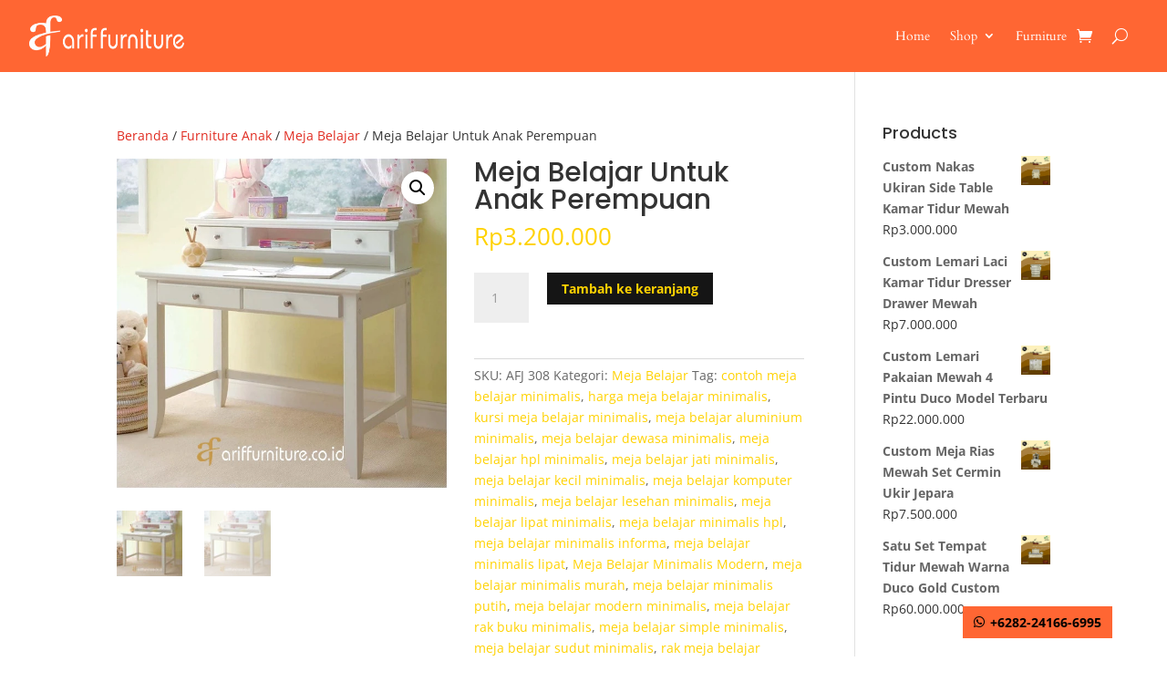

--- FILE ---
content_type: text/css
request_url: https://www.ariffurniture.co.id/wp-content/et-cache/2485/et-core-unified-cpt-tb-987471848-tb-987470591-deferred-2485.min.css?ver=1759733367
body_size: 754
content:
.et_pb_blurb_content{margin:0}@media (max-width:1024px){footer .et_pb_blurb_position_left .et_pb_blurb_container{padding-left:15px}}.et_pb_section_0_tb_footer.et_pb_section{padding-top:35px;padding-bottom:0px;background-color:#353535!important}.et_pb_row_0_tb_footer,body #page-container .et-db #et-boc .et-l .et_pb_row_0_tb_footer.et_pb_row,body.et_pb_pagebuilder_layout.single #page-container #et-boc .et-l .et_pb_row_0_tb_footer.et_pb_row,body.et_pb_pagebuilder_layout.single.et_full_width_page #page-container .et_pb_row_0_tb_footer.et_pb_row{width:90%;max-width:1600px}.et_pb_image_0_tb_footer{text-align:left;margin-left:0}.et_pb_text_0_tb_footer{font-family:'Josefin Sans',Helvetica,Arial,Lucida,sans-serif;font-size:15px;margin-bottom:23px!important}.et_pb_blurb_3_tb_footer.et_pb_blurb .et_pb_module_header,.et_pb_blurb_3_tb_footer.et_pb_blurb .et_pb_module_header a,.et_pb_text_1_tb_footer h1,.et_pb_blurb_4_tb_footer.et_pb_blurb .et_pb_module_header,.et_pb_blurb_4_tb_footer.et_pb_blurb .et_pb_module_header a,.et_pb_blurb_2_tb_footer.et_pb_blurb .et_pb_module_header,.et_pb_blurb_2_tb_footer.et_pb_blurb .et_pb_module_header a,.et_pb_text_2_tb_footer h1,.et_pb_blurb_1_tb_footer.et_pb_blurb .et_pb_module_header,.et_pb_blurb_1_tb_footer.et_pb_blurb .et_pb_module_header a,.et_pb_blurb_0_tb_footer.et_pb_blurb .et_pb_module_header,.et_pb_blurb_0_tb_footer.et_pb_blurb .et_pb_module_header a{font-family:'Josefin Sans',Helvetica,Arial,Lucida,sans-serif;color:#FFFFFF!important}.et_pb_text_3_tb_footer h4,.et_pb_text_2_tb_footer h4,.et_pb_text_1_tb_footer h4{font-family:'Josefin Sans',Helvetica,Arial,Lucida,sans-serif;font-weight:700;color:#FFFFFF!important}.et_pb_text_3_tb_footer,.et_pb_text_1_tb_footer,.et_pb_text_2_tb_footer{margin-bottom:8px!important}.et_pb_blurb_2_tb_footer.et_pb_blurb p,.et_pb_blurb_0_tb_footer.et_pb_blurb p,.et_pb_blurb_1_tb_footer.et_pb_blurb p,.et_pb_blurb_4_tb_footer.et_pb_blurb p,.et_pb_blurb_3_tb_footer.et_pb_blurb p{line-height:1.6em}.et_pb_blurb_3_tb_footer.et_pb_blurb,.et_pb_blurb_4_tb_footer.et_pb_blurb,.et_pb_blurb_2_tb_footer.et_pb_blurb,.et_pb_blurb_1_tb_footer.et_pb_blurb,.et_pb_blurb_0_tb_footer.et_pb_blurb{font-family:'Josefin Sans',Helvetica,Arial,Lucida,sans-serif;color:#FFFFFF!important;line-height:1.6em;margin-bottom:0px!important}.et_pb_text_4_tb_footer.et_pb_text a,.et_pb_blurb_3_tb_footer.et_pb_blurb .et_pb_blurb_description a,.et_pb_blurb_0_tb_footer.et_pb_blurb .et_pb_blurb_description a,.et_pb_blurb_2_tb_footer.et_pb_blurb .et_pb_blurb_description a,.et_pb_text_4_tb_footer.et_pb_text{color:#FFFFFF!important}.et_pb_blurb_2_tb_footer .et-pb-icon,.et_pb_blurb_3_tb_footer .et-pb-icon,.et_pb_blurb_4_tb_footer .et-pb-icon{color:#FFFFFF;font-family:ETmodules!important;font-weight:400!important}.et_pb_row_1_tb_footer{border-top-width:1px;border-top-color:#e0e0e0}.et_pb_row_1_tb_footer.et_pb_row{padding-top:20px!important;padding-bottom:40px!important;padding-top:20px;padding-bottom:40px}.et_pb_column_4_tb_footer{margin-bottom:15px!important}.et_pb_text_4_tb_footer{font-family:'Josefin Sans',Helvetica,Arial,Lucida,sans-serif;text-transform:uppercase}.et_pb_social_media_follow .et_pb_social_media_follow_network_0_tb_footer.et_pb_social_icon .icon:before,.et_pb_social_media_follow .et_pb_social_media_follow_network_6_tb_footer.et_pb_social_icon .icon:before,.et_pb_social_media_follow .et_pb_social_media_follow_network_5_tb_footer.et_pb_social_icon .icon:before{color:#3b5998}.et_pb_social_media_follow .et_pb_social_media_follow_network_1_tb_footer.et_pb_social_icon .icon:before{color:#00aced}.et_pb_social_media_follow .et_pb_social_media_follow_network_2_tb_footer.et_pb_social_icon .icon:before{color:#ea2c59}.et_pb_social_media_follow .et_pb_social_media_follow_network_3_tb_footer.et_pb_social_icon .icon:before{color:#cb2027}.et_pb_social_media_follow .et_pb_social_media_follow_network_4_tb_footer.et_pb_social_icon .icon:before{color:#a82400}ul.et_pb_social_media_follow_0_tb_footer{margin-top:-3px!important;margin-bottom:-4px!important}.et_pb_row_2_tb_footer.et_pb_row{padding-top:0px!important;padding-bottom:0px!important;padding-top:0px;padding-bottom:0px}.et_pb_cta_0_tb_footer.et_pb_promo{padding-top:0px!important;padding-bottom:20px!important;padding-left:0px!important;margin-top:0px!important;margin-bottom:0px!important}.et_pb_cta_0_tb_footer.et_pb_promo .et_pb_button_wrapper{text-align:left}body #page-container .et_pb_section .et_pb_cta_0_tb_footer.et_pb_promo .et_pb_promo_button.et_pb_button{color:#000000!important;border-color:#ff6633;padding-right:0.7em;padding-left:2em;background-color:#ff6633}body #page-container .et_pb_section .et_pb_cta_0_tb_footer.et_pb_promo .et_pb_promo_button.et_pb_button:after{display:none}body #page-container .et_pb_section .et_pb_cta_0_tb_footer.et_pb_promo .et_pb_promo_button.et_pb_button:before{content:attr(data-icon);font-family:FontAwesome!important;font-weight:400!important;color:#000000;line-height:inherit;font-size:inherit!important;opacity:1;margin-left:-1.3em;right:auto;display:inline-block;font-family:FontAwesome!important;font-weight:400!important}body #page-container .et_pb_section .et_pb_cta_0_tb_footer.et_pb_promo .et_pb_promo_button.et_pb_button:hover:before{margin-left:.3em;right:auto;margin-left:-1.3em}.et_pb_cta_0_tb_footer{z-index:99999;position:fixed!important;bottom:0px;top:auto;right:0px;left:auto}body.logged-in.admin-bar .et_pb_cta_0_tb_footer{top:auto}.et_pb_social_media_follow_network_6_tb_footer a.icon,.et_pb_social_media_follow_network_5_tb_footer a.icon,.et_pb_social_media_follow_network_4_tb_footer a.icon,.et_pb_social_media_follow_network_3_tb_footer a.icon,.et_pb_social_media_follow_network_1_tb_footer a.icon,.et_pb_social_media_follow_network_0_tb_footer a.icon,.et_pb_social_media_follow_network_2_tb_footer a.icon{background-color:#FFFFFF!important}@media only screen and (max-width:980px){.et_pb_image_0_tb_footer .et_pb_image_wrap img{width:auto}.et_pb_blurb_2_tb_footer.et_pb_blurb{color:#FFFFFF!important}.et_pb_row_1_tb_footer{border-top-width:1px;border-top-color:#e0e0e0}body #page-container .et_pb_section .et_pb_cta_0_tb_footer.et_pb_promo .et_pb_promo_button.et_pb_button:before{line-height:inherit;font-size:inherit!important;margin-left:-1.3em;right:auto;display:inline-block;opacity:1;content:attr(data-icon);font-family:FontAwesome!important;font-weight:400!important}body #page-container .et_pb_section .et_pb_cta_0_tb_footer.et_pb_promo .et_pb_promo_button.et_pb_button:after{display:none}body #page-container .et_pb_section .et_pb_cta_0_tb_footer.et_pb_promo .et_pb_promo_button.et_pb_button:hover:before{margin-left:.3em;right:auto;margin-left:-1.3em}.et_pb_social_media_follow_network_5_tb_footer a.icon{background-image:initial!important}}@media only screen and (max-width:767px){.et_pb_image_0_tb_footer .et_pb_image_wrap img{width:auto}.et_pb_row_1_tb_footer{border-top-width:1px;border-top-color:#e0e0e0}body #page-container .et_pb_section .et_pb_cta_0_tb_footer.et_pb_promo .et_pb_promo_button.et_pb_button:before{line-height:inherit;font-size:inherit!important;margin-left:-1.3em;right:auto;display:inline-block;opacity:1;content:attr(data-icon);font-family:FontAwesome!important;font-weight:400!important}body #page-container .et_pb_section .et_pb_cta_0_tb_footer.et_pb_promo .et_pb_promo_button.et_pb_button:after{display:none}body #page-container .et_pb_section .et_pb_cta_0_tb_footer.et_pb_promo .et_pb_promo_button.et_pb_button:hover:before{margin-left:.3em;right:auto;margin-left:-1.3em}.et_pb_social_media_follow_network_5_tb_footer a.icon{background-image:initial!important}}